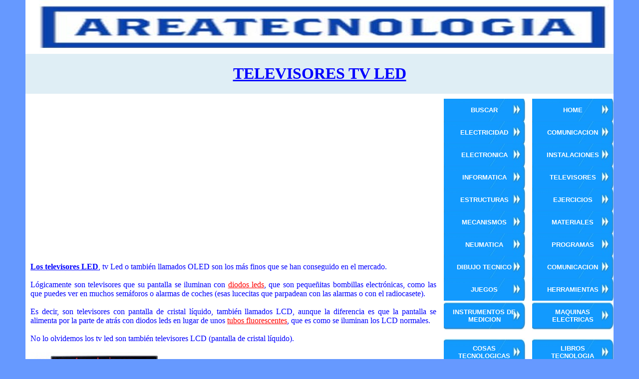

--- FILE ---
content_type: text/html
request_url: https://www.areatecnologia.com/tv-led.htm
body_size: 4321
content:
<!DOCTYPE html PUBLIC "-//W3C//DTD XHTML 1.0 Transitional//EN" "https://www.w3.org/TR/xhtml1/DTD/xhtml1-transitional.dtd">
<html xmlns="https://www.w3.org/1999/xhtml">

<head>
<meta content="text/html; charset=utf-8" http-equiv="Content-Type" />

<title>TV LED Televisores o pantallas LED Todo lo que tienes que saber</title>
<meta name="keywords" content="tv led, televisores led, televisores de led, televisor led, televisores de leds, pantallas led, monitores led"/>
<meta name="description" content="TV LED Conoce los nuevos televisores Led que ya estan en el mercado. Te explicamos todo lo que tienes que saber si quieres comprar un tv led."/>
<meta name="DC.Title" content="tv led"/>
    
   <meta name="viewport" content="width=device-width, initial-scale=1, maximum-scale=1">
 <link rel="stylesheet" type="text/css" href="https://www.areatecnologia.com/css-base.css"/>
  <link rel="stylesheet" type="text/css" media="screen and (max-device-width: 800px)" href="https://www.areatecnologia.com/css-base-adaptable.css" />

    <meta name="author" content="https://www.areatecnologia.com"/>
    <link rel="shortcut icon" href="https://www.areatecnologia.com/tecnologia.ico"/>
    
    
    <meta property="og:image" content="https://www.areatecnologia.com/images/tv-lcd.jpg" />

<script async src="//pagead2.googlesyndication.com/pagead/js/adsbygoogle.js"></script>
<script>
  (adsbygoogle = window.adsbygoogle || []).push({
    google_ad_client: "ca-pub-4618305972368704",
    enable_page_level_ads: true
  });
</script>
</head>

<body>

<div class="contenido">

<div class="contenedor"> 

<div class="logo">
	
	
	<a href="https://www.areatecnologia.com" target="_blank" title="tecnologia">

	<img src="TECNOLOGIA.jpg" alt="tecnologia" width="100%" height="108" longdesc="tecnologia"/></a>

		
	</div>
	  


 <div class="titulo"> 
 
 <h1>TELEVISORES TV LED</h1>
 	 
 	 </div> 

 <div class="cuerpo"> 
<div class="bloque-anunciosysocial">
<div id="menu_simple">
<div id="menu_simple_de">
<ul>
<li><a href="https://www.areatecnologia.com/" target="_blank" title="temas de tecnologia">Home</a></li>
<li><a href="https://www.areatecnologia.com/comunicacion.htm" target="_blank" title="La Comunicacion">Comunicacion</a></li>
<li><a href="https://www.areatecnologia.com/Instalaciones-viviendas.htm" target="_blank" title="Instalaciones Viviendas">Instalaciones</a></li>
<li><a href="https://www.areatecnologia.com/televisores.html" target="_blank" title="Televisores y Tipos">Televisores</a></li>
<li><a href="https://www.areatecnologia.com/ejerciciosautoev.htm" target="_blank" title="Ejercicios">Ejercicios</a></li>
<li><a href="https://www.areatecnologia.com/materiales.htm" target="_blank" title="Materiales">Materiales</a></li>
<li><a href="https://www.areatecnologia.com/Programas-gratis-tecnologia.htm" target="_blank" title="Programas Gratis Para Tecnologia">Programas</a></li> 
<li><a href="https://www.areatecnologia.com/comunicacion.htm" target="_blank" title="La Comunicacion">Comunicacion</a></li>
<li><a href="https://www.areatecnologia.com/HERRAMIENTAS.htm" target="_blank" title="Las Herramientas">Herramientas</a></li>
<li><a href="https://www.areatecnologia.com/Maquinas_electricas.htm" target="_blank" title="Maquinas Electricas">Maquinas Electricas</a></li>
<li><a href="https://www.areatecnologia.com/libros-tecnologia.html" target="_blank" title="Libros Tecnologia"><p>Libros Tecnologia</p></a></li> 
</ul>
</div>
<div id="menu_simple_iz">
<ul>
<li><a href="https://www.areatecnologia.com/buscador.html" target="_blank" title="Buscador Areatecnologia">Buscar</a></li>
<li><a href="https://www.areatecnologia.com/electricidad.htm" target="_blank" title="Electricidad">Electricidad</a></li>
<li><a href="https://www.areatecnologia.com/Electronica.htm" target="_blank" title="Aprender Electronica">Electronica</a></li>
<li><a href="https://www.areatecnologia.com/INFORMATICA.htm" target="_blank" title="Aprender Informatica">Informatica</a></li>
<li><a href="https://www.areatecnologia.com/estructuras.htm" target="_blank" title="Estructuras">Estructuras</a></li>
<li><a href="https://www.areatecnologia.com/Los-mecanismos.htm" target="_blank" title="Los Mecanismos">Mecanismos</a></li>
<li><a href="https://www.areatecnologia.com/neumatica-hidraulica.htm" target="_blank" title="Neumatica Hidraulica">Neumatica</a></li> 
<li><a href="https://www.areatecnologia.com/Dibujo-tecnico.htm" target="_blank" title="Dibujo Tecnico">Dibujo Tecnico</a></li>
<li><a href="https://www.areatecnologia.com/Juegos-Tecnologia.htm" target="_blank" title="Juegos de Tecnologia">Juegos</a></li>
<li><a href="https://www.areatecnologia.com/instrumentos-de-medida.html" target="_blank" title="Instrumentos de Medicion">Instrumentos de Medicion</a></li>
<li><a href="https://www.areatecnologia.com/Sobre-tecnologia.htm" target="_blank" title="Cosas Tecnologicas"><p>Cosas Tecnologicas</p></a></li>
</ul>
</div>
</div>
<div class="bloque-anuncio1">

</div>
<br/>
<div class="bloque-social">
</div>
<div class="pagina-fans">
</div>
</div>
 <div class="texto">
 <br />
<span class="negrita-subrayado">Los televisores LED</span>, tv 
	 Led o también llamados OLED son los más finos que se han conseguido en el 
	 mercado.<br /><br />  Lógicamente son televisores que su pantalla se iluminan con
	 <a href="https://www.areatecnologia.com/electronica/como-es-un-led.html" target="_blank" title="como es un led">
	 diodos leds</a>, que son pequeñitas bombillas electrónicas, como las que 
	 puedes ver en muchos semáforos o alarmas de coches (esas lucecitas que 
	 parpadean con las alarmas o con el radiocasete).<br /><br /> 
   
Es decir, son televisores con pantalla de cristal líquido, también llamados LCD, aunque la diferencia 
	 es que la pantalla se alimenta por la parte de atrás con diodos leds en 
	 lugar de unos 
	 <a href="https://www.areatecnologia.com/electricidad/tubos-fluorescentes.html" target="_blank" title="tubos fluorescentes">tubos fluorescentes</a>, que es como se iluminan los LCD 
	 normales.<br /><br />  No lo olvidemos los tv led son también televisores LCD (pantalla 
	 de cristal líquido).<br />
	 <br />
<img alt="tv led" height="174" longdesc="televisores con tecnologia led" src="images/tv-lcd.jpg"  width="290" /><br /><br />
<span class="negrita-subrayado">¿Qué ventaja tiene usar leds para iluminar la pantalla?</span><br /><br />
Pues tiene varias y muy importantes.<br /><br />  La 
	 primera es que los leds tienen un bajísimo consumo y son de larga duración, 
	 la segunda que al ser muy pequeñitos se pueden conseguir pantallas muy 
	 finas. <br /><br /> La última ventaja y muy importante para el medio ambiente, es que en 
	 los televisores LCD normales que se vendían hasta ahora, para iluminar la 
	 pantalla se usaba unos tubitos fluorescente que usaba mercurio, material 
	 altamente contaminante, y en los tv led ya no hace falta usar este 
	 material, lo que supone una gran ventaja para el medio ambiente.<br />
	 <br />
Recapitulando. Los pixeles de las pantallas LCD o de cristal 
	 líquido no son capaces de producir su propia luz.<br /><br />  Para que estos pixeles 
	 produzcan su luz necesitan ser retroalimentados (iluminados). Hasta ahora 
	 se iluminaban con tubitos fluorescentes, y ahora se iluminan con diodos 
	 leds.<br /><br />  Esto hace que consigamos televisores más finos, que consumen menos, y 
	 además que contaminan menos por que no se usa mercurio en los fluorescentes, 
	 ya que carecen de ellos.<br /><br />  Podríamos llamarlos televisores LCD/LED ya que sus 
	 pantallas siguen siendo lcd.<br /><br />
Los precios de estos televisores varia mucho sobre todo dependiendo del 
	 tamaño de la pantalla, pero actualmente podríamos decir que podemos tener 
	 un tv led desde los 300€.<br /><br />  Marcas hay muchas tv led LG, Samsung, etc. es
	 decir casi todas las marcas, por no decir todas, se han apuntado ha esta 
	 nueva tecnología, además de fabricar los denominados <a href="https://www.areatecnologia.com/que-es-smart-tv.htm" target="_blank" title="Smart TV">Smart TV</a> , que son 
	 televisores inteligentes (en el enlace anterior te explicamos más sobre 
	 este tipo de televisores).<br /><br />
Nosotros hemos buscado por internet los televisores LED con mejor relación calidad/precio y mejor valorado por los usuarios Y aquí te dejamos el mejor por menos de 160 euros:<br /><br />
 <a href="https://amzn.to/3SAOzzb" target="_blank" title="TV led">Cecotec Televisor LED 32" Smart TV </a><br /><br />


Aquí os dejamos un enlace a un video muy bueno y recomendable si quieres entender esta tecnología . <br /><br />
En el video se desmonta un televisor LCD y explican todas sus partes, pero como veremos más adelante un televisor LED es LCD.<br /><br /> 
 Donde veas los tubitos fluorescentes, lo cambias por leds y ya esta, eso es un tv led. El video esta en el siguiente enlace: <a href="https://www.areatecnologia.com/televisores-lcd.htm" target="_blank" title="televisores lcd">TELEVISORES LCD</a><br /><br />
<strong>UN TELEVISOR LED ES UN TELEVISOR LCD</strong><br /><br />
A pesar de tener un acrónimo diferente, un televisor LED es solo un tipo específico de televisor LCD.<br /><br /> 
 El nombre correcto en realidad sería "TV LCD con retroiluminación LED", pero eso es demasiado para la conversación diaria, por lo que la gente generalmente se refiere a ellos como televisores LED.<br /><br />
Ambos tipos de televisores utilizan un panel de pantalla de cristal líquido (LCD) para controlar dónde se muestra la luz en la pantalla.<br /><br /> 
 Estos paneles están compuestos típicamente por dos láminas de material polarizador con una solución de cristal líquido entre ellos, de modo que cuando una corriente eléctrica pasa a través del líquido, hace que los cristales se alineen para que la luz pueda (o no pueda) pasar. Piense en cada cristal como un obturador, ya sea permitiendo que la luz pase a través de él o bloqueándolo.<br /><br />
Ahora, ya que los televisores LED y LCD utilizan tecnología LCD, probablemente se esté preguntando cuál es la diferencia.<br /><br /> 
 En realidad, se trata de lo que la diferencia era . Los televisores LCD en los que piensas ahora ya no existen. Aquí es por qué: retroiluminación. Los televisores LCD más antiguos utilizaban lámparas fluorescentes de cátodo frío (CCFL) para proporcionar retroiluminación, mientras que los televisores LED utilizaban una serie de diodos emisores de luz (LED) más pequeños y más eficientes para iluminar la pantalla, lo que les daba algunas ventajas. Ahora, todos los televisores LCD utilizan luces LED y se consideran coloquialmente televisores LED. Así es como funciona eso.<br /><br />

Analizando por internet lo mejor que hemos encontrado calidad/precio valorado por los usuarios está en Amazon aquí te dejamos el enlace: <a href="https://amzn.to/48xOfY5" target="_blank" title="tv oled">El Mejor TV OLED</a>

<br /><br />

  Si te ha gustado haz click en Compartir, Gracias:

    	  
		
		<br /><br />



 © Se permite la total o parcial reproducción del contenido, siempre y cuando se reconozca y se enlace a este artículo como la fuente de información utilizada.<br /><br />
	 

	 </div> 
	 
	 
	  </div> 
 
  <div class="mas-paginas">
 
  		 	<span class="negrita-subrayado"><br />
			 TAMBIEN TE PUEDE INTERESAR</span><br />
			 <br />
 <a href="https://www.areatecnologia.com/lamparas-led.html" target="_blank" title="lamparas led">Lámparas Led</a><br /><br />
			 <a href="https://www.areatecnologia.com/electronica/televisores-4k.html" target="_blank" title="televisores 4K">
			 Televisores 4K</a><br />
			 <br />
			 <a href="electronica/televisores-3d.html" target="_blank" title="televisores 3D">
			 Televisores en 3D</a><br />
			 <br />
			 <a href="https://www.areatecnologia.com/electronica/como-es-un-led.html" target="_blank" title="como es un led">
			 ¿Cómo es un Led?</a><br />
			 <br />
			 <a href="https://www.areatecnologia.com/tecnologia%20interesante/tv%20lcd%20full%20hd.htm" target="_blank" title="tv lcd full hd">
			 TV LCD FULL HD</a><br />
			 <br />
 
  		 	<a href="https://www.areatecnologia.com/evolucion-televisores.htm" target="_blank" title="evolucion de los televisores">
			 Evolución de los Televisores</a><br />
			 <br />
			 <a href="https://www.areatecnologia.com/televisores-oled.htm" target="_blank" title="televisores OLED">
			 Televisores OLED</a><br />
			 <br />
			 <a href="https://www.areatecnologia.com/televisores-lcd.htm" target="_blank" title="televisores LCD">
			 Televisores LCD</a><br />
			 <br />
			 <a href="https://www.areatecnologia.com/televisores.html" target="_blank" title="televisores">
			 Televisores</a><br />
			 <br />
			 <a href="https://www.areatecnologia.com/informatica/pantalla-ordenador.html" target="_blank" title="Pantalla del Ordenador">La Pantalla del Ordenador</a><br /><br />

<a href="https://www.areatecnologia.com/buscador.html" target="_blank" title="buscar areatecnologia">
<img alt="buscar areatecnologia" height="35" longdesc="buscar areatecnologia" src="https://www.areatecnologia.com/imagenes/botonbuscar.jpg" width="180"></a><br><br>



</div>

 <div class="pie">
 
 

 
 	</div>
 	
 	</div>
 	</div> 
</body>

<!—- ShareThis BEGIN -—>
<script async src="https://platform-api.sharethis.com/js/sharethis.js#property=5e31562a46b8180012d48a7c&product=sticky-share-buttons"></script>
<!—- ShareThis END -—>
<script type="text/javascript" src="https://www.areatecnologia.com/codigosnuevos.js"></script>

</html>


--- FILE ---
content_type: text/html; charset=utf-8
request_url: https://www.google.com/recaptcha/api2/aframe
body_size: 266
content:
<!DOCTYPE HTML><html><head><meta http-equiv="content-type" content="text/html; charset=UTF-8"></head><body><script nonce="b0DlcMaSM5lYSGE9gQxfmw">/** Anti-fraud and anti-abuse applications only. See google.com/recaptcha */ try{var clients={'sodar':'https://pagead2.googlesyndication.com/pagead/sodar?'};window.addEventListener("message",function(a){try{if(a.source===window.parent){var b=JSON.parse(a.data);var c=clients[b['id']];if(c){var d=document.createElement('img');d.src=c+b['params']+'&rc='+(localStorage.getItem("rc::a")?sessionStorage.getItem("rc::b"):"");window.document.body.appendChild(d);sessionStorage.setItem("rc::e",parseInt(sessionStorage.getItem("rc::e")||0)+1);localStorage.setItem("rc::h",'1768980250956');}}}catch(b){}});window.parent.postMessage("_grecaptcha_ready", "*");}catch(b){}</script></body></html>

--- FILE ---
content_type: text/css
request_url: https://www.areatecnologia.com/css-base.css
body_size: 776
content:
body{font-family:Arial, Helvetica, sans-serif;font-size:medium;color:#0000ff;text-align:center;background-color:#6699FF;margin:0 auto;}
h1{text-align:center;text-decoration:underline;color:#0000FF;}
h2{text-align:center;text-decoration:underline;color:#0000FF;text-align:left;}
h3{text-align:center;text-decoration:underline;color:#0000FF;text-align:left;}
img{border:none; max-width:100%;}
hr{background-color:gray;height:5px;margin-left:0%;margin-right:10%;}
.negrita-subrayado{font-weight:bold;text-decoration:underline;display:inline;}
.negrita{font-weight:bold;}
a{color:#0000ff;}
a:hover{color:red;}
.contenido{width:100%;background-color:#6699FF;}
.contenedor{width:92%;min-width:800px;background:#ffffff;text-align:center;margin:0 auto 0 auto;font-family:Verdana;}
.logo{}
.menu{width:100%;background-color:#0000FF;margin:0 auto 0 auto;font-size:12px;}
.menu ul li{width:9.4%;display:inline-block;font-weight:bold;text-align:center;color:white;height:20px;}
.menu ul li:hover{background-color:#6699FF;}
.menu a{color:white;text-decoration:none;}
.titulo{width:100%;background-color:#DFEEF5;text-align:center;overflow:hidden;padding:0px 0px 0px 0px;margin:0 auto 10px auto;}
.cuerpo{width:100%;margin:0px auto 0px auto;background-color:#f5f5f5;overflow:hidden;background-color:white;}
.bloque-anunciosysocial{float:right;width:340px;background-color:#ffffff;font:10pt Verdana;text-align:center;}
.bloque-introduccion{margin:0px 345px 0px 0px;background-color:#ffffff;font:12pt Verdana;text-align:justify;padding:10px;}
.bloque-anuncio2{float:left;width:340px;height:284px;font:10pt Verdana;text-align:center;margin-top:5px;margin-right:10px;}
.bloque-anuncio1, .mas-paginas, .bloque-social, .pagina-fans;.bloque-anuncio2, .otras-webs{float:right;width:340px;font:10pt Verdana;text-align:center;}
.mas-paginas{background-color:#0000ff;color:white;}
.mas-paginas a{color:white;text-decoration:none;}
.bloque-social{background-color:#F4FA58;}
.pagina-fans{background-color:#DFEEF5; }
.texto{margin:0px 345px 0px 0px;background-color:#ffffff;font:12pt Verdana;text-align:justify;padding:10px; position:relative; border: #0000ff;  solid 1px;}
    
.texto a{color:red;}
.bloque-introduccion a{color:red;}
.pie{background-color:white;margin:10px 0 0 0;padding:0 0 0 0px;text-align:left;clear:both;font:8pt Verdana;}
.whatsapp {display: none}



#menu_simple{
list-style-type: none;
margin: 0px;
padding: 0px;
width: 340px;
font-family: Arial, sans-serif;
font-size: 10pt;
font-weight: bold;
background: #FFFFFF;
float:right;
position: absolute;
border: #0000ff; solid 1px;


}





#menu_simple_de ul {
list-style-type: none;
margin: 0px;
padding: 0px;
width: 48%;
font-family: Arial, sans-serif;
font-weight: bold;
float: right;
}
#menu_simple_de ul li {
background: url('https://www.areatecnologia.com/imagenmenu.jpg') no-repeat center;
}
#menu_simple_de ul li a {
color: #FFFFFF;
text-decoration: none;
text-transform: uppercase;
display: block;
padding: 15px 15px 15px 15px;
}
#menu_simple_de ul li a:hover {
background: #0000FF;
border-left: 10px solid #ffffff;
color: #fff;
}
#menu_simple_iz ul {
list-style-type: none;
margin: 0px;
padding: 0px;
width: 48%;
font-family: Arial, sans-serif;
font-weight: bold;
float: left;

}
#menu_simple_iz ul li {
background: url('https://www.areatecnologia.com/imagenmenu.jpg') no-repeat center;
}
#menu_simple_iz ul li a {
color: #FFFFFF;
text-decoration: none;
text-transform: uppercase;
display: block;
padding: 15px 15px 15px 15px;
}
#menu_simple_iz ul li a:hover {
background: #0000FF;
border-left: 10px solid #ffffff;
color: #fff;
}

--- FILE ---
content_type: text/css
request_url: https://www.areatecnologia.com/css-base-adaptable.css
body_size: 1609
content:
body{width:100%;font-family:Arial, Helvetica, sans-serif;font-size:100%;color:#0000ff;text-align:center;background-color:#6699FF;margin:0 auto;}
h1{text-align:center;text-decoration:underline;}
h2{text-align:left;font-family:Arial, Helvetica, sans-serif;font-size:medium;}
h3{text-align:left;font-family:Arial, Helvetica, sans-serif;font-size:medium;}
img{border:none; max-width:100%;}
video, object { max-width:100%; }
.negrita-subrayado{font-weight:bold;text-decoration:underline;display:inline;}
.negrita{font-weight:bold;}
a{color:#0000ff;}
a:hover{color:red;}
.adslot_1 { display: block; }
.contenido{width:100%;background-color:#6699FF;}
.contenedor{width:95%;min-width:0;background:#ffffff;text-align:center;margin:0 auto 0 auto;font-family:Verdana;}
.logo{display:none;}
.titulo{width:100%;background-color:#DFEEF5;text-align:center;overflow:hidden;padding:0px 0px 0px 0px;margin:0 auto 10px auto;}
.cuerpo{width:100%;margin:0px auto 0px auto;background-color:#f5f5f5;overflow:hidden;background-color:white;}
.bloque-anunciosysocial{display:none;}
.bloque-introduccion{width:95%;font-size:105%; text-align:left;background-color:#FFFFFF;color:#000000}
.bloque-anuncio2{width:100%;font-size:120%;background-color:#FFFFFF;text-align:center;overflow:hidden;padding:0px 0px 0px 0px;margin:0 auto 10px auto;}
.bloque-anuncio1, .bloque-social, .pagina-fans, .otras-webs {display:none;}
.mas-paginas{display:block;width:100%;background-color:#0000ff;color:white;font-size:100%;}
.mas-paginas a{color:white;text-decoration:none;font-size:100%;}
.bloque-social{display:none;}
.pagina-fans{display:none;}
.texto{width:95%;font-size:105%; text-align:left;background-color:#FFFFFF;color:#000000}
.texto a{color:#0000ff;}
.bloque-introduccion a{color:#0000ff;}
.pie{width:100%;font-size:100%; text-align:center;}